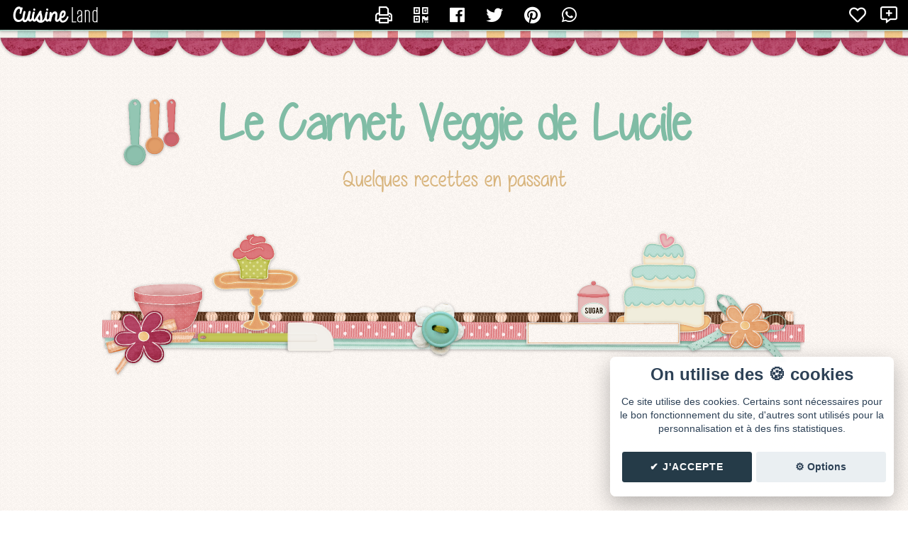

--- FILE ---
content_type: text/html; charset=UTF-8
request_url: https://cuisine.land/le-carnet-de-lucile/4133-recette-guacamole.html
body_size: 7621
content:
<!DOCTYPE html>
<html lang="fr">
<head>
  <meta charset="UTF-8" />
  <meta name="viewport" content="width=device-width" />
  
  <title>Recette Guacamole sur Le Carnet Veggie de Lucile - Blog de cuisine de Lucile</title>
  <meta type="description" value="Recette Guacamole propos&eacute;e par Lucile sur son blog Le Carnet Veggie de Lucile" />
  <meta type="keywords" value="" />

  <link rel="canonical" href="https://cuisine.land/le-carnet-de-lucile/4133-recette-guacamole.html" />
  <meta property="og:url"  content="https://cuisine.land/le-carnet-de-lucile/4133-recette-guacamole.html" />
  <meta name="twitter:url" content="https://cuisine.land/le-carnet-de-lucile/4133-recette-guacamole.html" />

  <meta property="og:site_name" content="Le Carnet Veggie de Lucile" />
  <meta itemprop="name" content="Le Carnet Veggie de Lucile"/>

  <meta property="og:title" content="Guacamole" />
  <meta name="twitter:title" content="Guacamole" />
  <meta itemprop="title" content="Guacamole"/>

  <meta name="description" content="Recette Guacamole propos&eacute;e par Lucile sur son blog Le Carnet Veggie de Lucile" />
  <meta property="og:description" content="Recette Guacamole propos&eacute;e par Lucile sur son blog Le Carnet Veggie de Lucile" />
  <meta name="twitter:description" content="Recette Guacamole propos&eacute;e par Lucile sur son blog Le Carnet Veggie de Lucile" />

  <meta property="og:image" content="https://cuisine.land/upload/recettes/large/775_MIJ8F7O6SX6JRHTU.jpg" />
  <meta name="twitter:image" content="https://cuisine.land/upload/recettes/large/775_MIJ8F7O6SX6JRHTU.jpg" />
  <meta name="twitter:image:src" content="https://cuisine.land/upload/recettes/large/775_MIJ8F7O6SX6JRHTU.jpg" />  <meta property="og:locale" content="fr_FR" />
  <meta http-equiv="content-language" content="fr" />

  <meta property="article:section" content="recette" />
  <meta property="og:type" content="article" />
  <meta name="twitter:card" content="summary_large_image" />
  <meta name="generator" content="Cuisine.Land - https://cuisine.land/" />
  
  <meta property="article:published_time" content="2017-01-16T19:04:26+01:00" />
  <meta property="article:modified_time" content="2017-08-29T16:38:10+02:00" />
  <meta property="og:updated_time" content="2017-08-29T16:38:10+02:00" />
  <script type="text/javascript" src="../js/jquery.js"></script>
  <link rel="stylesheet" type="text/css" href="../css/lightbox.css?20190327A" />
  <link rel="stylesheet" href="../js/alert/sweet-alert.css?20190327A" />
  <link rel="alternate" type="application/rss+xml" href="rss.xml" title="Dernières recettes de Lucile" />
  <link rel="alternate" type="application/rss+xml" href="rss.xml" title="Dernières recettes de Lucile" />
  <!-- Ezoic Code -->
  <!--<script>var ezoicId = 249416; </script>
  <script type="text/javascript" src="//go.ezoic.net/ezoic/ezoic.js"></script>-->
  <!-- Ezoic Code --> 
  <link rel="stylesheet" type="text/css" href="./templates/base/css/style.css" />
  <link rel="stylesheet" type="text/css" href="./templates/structure-liste-side/css/liste-side.css" />
  <link rel="stylesheet" type="text/css" href="./templates/nolya/css/style.css" />
</head>
  <div id="administration">

    <div class="gauche">
      <a href="https://cuisine.land/">
        <div id="logo"></div>
      </a>

      
      

<!--         <a href="https://cuisine.land/favoris.php" class="tooltip expand" data-tooltip="Recettes favorites">
          <i class="far fa-heart allfav"></i>
        </a>

        <a href="https://cuisine.land/suivi.php" class="tooltip expand" data-tooltip="Blogs suivis">
          <i class="far fa-star allsuivi"></i>
        </a> -->
    </div>

    
    <div class="center">
      <a href="/le-carnet-de-lucile/4133-imprimer-recette-guacamole.html" class="tooltip expand" data-tooltip="Imprimer"><i class="far fa-print"></i></a>
      
              <!-- QRCODE -->  
        <div id="overlay" onclick="off()">
          <span id="text">
            <img class="qrcodeimg" id="qrlink" />
            <script type="text/javascript">
              function on() {
                document.getElementById("overlay").style.display = "block";
              }
              function off() {
                document.getElementById("overlay").style.display = "none";
              }
            $(document).ready(function()
            {
              var qrcode = QRCode.generatePNG('https://cuisine.land/le-carnet-de-lucile/r-4133.html', 
              {
                ecclevel: "M",
                modulesize: 5, // def: 5
                margin: 4, // min: 4
              }); // L/M/Q/H
              $('#qrlink').attr('src', qrcode);
            });
          </script>
          <script type="text/javascript" src="templates/base/js/qr.js"></script>
        </div>
        <a onclick="on()" class="tooltip expand" data-tooltip="QR Code"><i class="far fa-qrcode"></i></a>
           

      <a data-tooltip="Partager sur Facebook" class="tooltip expand" href="https://facebook.com/sharer.php?u=https%3A%2F%2Fcuisine.land%2Fle-carnet-de-lucile%2F4133-recette-guacamole.html" title=""><i class="fab fa-facebook"></i></a>
      <a data-tooltip="Partager sur Twitter" class="tooltip expand" href="https://twitter.com/share?url=https%3A%2F%2Fcuisine.land%2Fle-carnet-de-lucile%2F4133-recette-guacamole.html" title=""><i class="fab fa-twitter"></i></a>
      <a data-tooltip="Partager sur Pinterest" class="tooltip expand" href="https://www.pinterest.com/pin/create/button/?url=https%3A%2F%2Fcuisine.land%2Fle-carnet-de-lucile%2F4133-recette-guacamole.html" title=""><i class="fab fa-pinterest"></i></a>
      <a data-tooltip="Envoyer sur Whatsapp" class="tooltip expand" href="whatsapp://send?text=https%3A%2F%2Fcuisine.land%2Fle-carnet-de-lucile%2F4133-recette-guacamole.html" title=""><i class="fab fa-whatsapp"></i></a>
    </div>



    <div class="droite">

      <!--         <div id="suivre_blog">
          <a href="#se_connecter" id="logintop" class="suivre"><i class="far fa-plus"></i> Suivre</a>
        </div> -->
        <a href="#se_connecter" class="tooltip expand" data-tooltip="Ajouter en favoris"><span class="aime_recette"><i class="far fa-heart"></i></span></a>
        <a href="#se_connecter" class="tooltip expand" data-tooltip="Suivre le blog"><span class="follow"><i class="far fa-comment-alt-plus"></i></span></a>
        
      
    </div>


  </div>



      <!-- POPUP LOGIN et bouton SE CONNECTER -->  
    <a href="#x" class="overlay" id="se_connecter"></a>
    <div class="box">
      <form id="form_login" action="404.html" method="POST">
        <p class="seconnecter">
          <a href="#close" class="close" title="Fermer"></a> Connexion
        </p>
        <input id="action" name="action" type="hidden" value="follow">
        <input id="blogid" name="blogid" type="hidden" value="477">
        <input id="email" name="email" class="login-input" placeholder="E-mail" type="email"><br>
        <input id="password" name="password" class="login-input" placeholder="Mot de passe" type="password"><br>
        <div id="buttons">  
          <input value="Se connecter" class="connexion" type="submit"><br>
          <a id="mdp" href="../mot-de-passe-oublie.php">Mot de passe oublié ?</a>
        </div>

        <div class="error-login" id="error-login">
          Oops! Nous ne t'avons pas reconnu, es-tu sur de ton login et mot de passe ?
        </div>
      </form>
      <form id="form_register" action="../creer-compte.php" method="POST">
        <div id="buttons">  
          <input id="action" name="action" type="hidden" value="follow">
          <input id="blogid" name="blogid" type="hidden" value="477">
          <input value="Créer mon compte" class="creer" type="submit"><br>
        </div>
      </form>
      <script async type="text/javascript" src="../ajax/ajax_include_login.js"></script>
    </div>
    <!-- END OF LOGIN  -->
  
  <header>
    <h1><a href="./">Le Carnet Veggie de Lucile</a></h1>
    <h2>Quelques recettes en passant</h2>
  </header>
  <div class="centerp">
    <script async src="https://pagead2.googlesyndication.com/pagead/js/adsbygoogle.js?client=ca-pub-0385690535986548"
         crossorigin="anonymous"></script>
    <!-- Cuisine Land (global) -->
    <ins class="adsbygoogle"
         style="display:block"
         data-ad-client="ca-pub-0385690535986548"
         data-ad-slot="6334546270"
         data-ad-format="auto"
         data-full-width-responsive="true"></ins>
    <script>
         (adsbygoogle = window.adsbygoogle || []).push({});
    </script>
  </div>
<div id="page" class="width">

<div id="sidebar">
    <div class="profil">
    <p class="title">Qui suis-je ?</p>
     <div class="img"><img src="https://cuisine.land/upload/avatars/avatars/775_PW8II2C9WLMK64FN.jpg" alt="Profil de Lucile" /></div>
     <p class="texte"></p>
  </div>    <div class="categories">
    <p class="title">Catégories</p>
    <ul class="level_0">
  <li class="cat_number_0 cat_deep_0 "><a href="10992-1-categorie-toutes-les-recettes.html">Toutes les recettes</a></li>
<ul class="level_1">
  <li class="cat_number_0 cat_deep_1 "><a href="11033-1-categorie-cru.html">Cru</a></li>
  <li class="cat_number_1 cat_deep_1 "><a href="11034-1-categorie-plat-unique.html">Plat unique</a></li>
  <li class="cat_number_2 cat_deep_1 "><a href="11035-1-categorie-vegan.html">Vegan</a></li>
  <li class="cat_number_3 cat_deep_1 "><a href="11296-1-categorie-recette-de-base.html">Recette de base</a></li>
  <li class="cat_number_4 cat_deep_1 "><a href="11485-1-categorie-beau-gateau.html">Beau gâteau</a></li>
  <li class="cat_number_5 cat_deep_1 "><a href="12021-1-categorie-petits-gateaux.html">petits gateaux</a></li>
  <li class="cat_number_6 cat_deep_1 "><a href="12022-1-categorie-nouvelle-categorie.html">Nouvelle catégorie</a></li>
</ul>
    <a href="articles-1.html" class="cat_number_0 cat_deep_0 ">Tous les articles</a>
  </div>    <div class="categories">
    <p class="title">Types</p>
    <ul>
        <li class=""><a href="1-type-petit_dejeuner.html">Petit déjeuner</a></li>
  <li class=""><a href="1-type-gouter.html">Goûter</a></li>
  <li class=""><a href="1-type-entree.html">Entrée</a></li>
  <li class=""><a href="1-type-plat.html">Plat</a></li>
  <li class=""><a href="1-type-dessert.html">Dessert</a></li>
  <li class=""><a href="1-type-apero.html">Apero</a></li>
  <li class=""><a href="1-type-brunch.html">Brunch</a></li>
    </ul>
  </div>      <div class="tags">
      <p class="title">Tags</p>
      
        <a class="" href="1-tag-vegetarien.html" title="vegetarien">#vegetarien</a>

      
        <a class="" href="1-tag-sans_gluten.html" title="sans_gluten">#sans_gluten</a>

      
        <a class="" href="1-tag-vegan.html" title="vegan">#vegan</a>

      
        <a class="" href="1-tag-sans_sucre.html" title="sans_sucre">#sans_sucre</a>

          </div>
    <div class="recherche">
    <p class="title">Recherche</p>
    <form action="recettes.html" method="GET">
  <input type="search" name="search" value="" placeholder="Rechercher une recette" />
  <input type="submit" value="" />
</form>  </div></div>
  <div id="content" class="fiche-recette">

        <div class="retour-accueil">
      <a href="./" title="Blog cuisine de Lucile">Retour sur la page d'accueil</a>
    </div>
    <h1>Guacamole</h1>

    <div class="semange"><b>Apero</b><b>Brunch</b></div>

    <div class="cadre intro-recette"><p>En mexicain, guacamole signifie pur&eacute;e d&#39;avocats. Ici, il faudra choisir avec beaucoup de soin les avocats, afin que la chair soit moelleuse et go&ucirc;tue.</p><p>A customiser &agrave; l&#39;infini!</p></div>

    <div class="info-recette">
                      </div>

    <div class="nb">
    <div class="nb-personnes"><div class="nb-personnes">Pour <b>4</b> personnes</div></div>
    </div>

    <div class="img-recette">
      <a href="https://cuisine.land/upload/recettes/large/775_MIJ8F7O6SX6JRHTU.jpg" data-lighter><img src="https://cuisine.land/upload/recettes/miniature/775_MIJ8F7O6SX6JRHTU.jpg" alt="Guacamole"></a>    </div>
            
            <div class="conservation">      </div>

      <div id="ingredients">
        <p class="title">Ingrédients :</p>
            <div class="liste-ingredients">
      <p class="ingredient">Ingrédients:</p><br>
  <p class="ingredient">. Un avocat pile poil mur</p><br>
  <p class="ingredient">. Un demi citron</p><br>
  <p class="ingredient">. Un petit morceau d'oignon blanc</p><br>
  <p class="ingredient">. Quelques brins de persil</p><br>
  </div>
      </div>

      <div id="prepa">
        <p class="title">Préparation :</p>
            <div class="liste-preparation">
    <p>&Eacute;mincer le persil et l&#39;oignon.</p><p>&Eacute;craser l&#39;avocat &agrave; la fourchette. Incorporer &agrave; la pur&eacute;e d&#39;avocat les autres ingr&eacute;dients.</p><p>Et voil&agrave;, c&#39;est d&eacute;j&agrave; pr&ecirc;t.</p>  </div>
      </div>

    <script>
      $('.liste-preparation p').addClass('prepa');
      $('.ingredient,.prepa').click(function()
      {
        $(this).toggleClass('strike')
      });
    </script>

    <div class="cadre conclusion-recette"></div>

    
      <div class="tags-recette">
    <span class="title">Tags :</span>
          <a  href="1-tag-vegetarien.html" title="vegetarien">#vegetarien</a>
      </div>


<h3>Recettes similaires :</h3>

<div class="recettes-similaires">
  
    <a class="recette" href="4146-recette-salade-de-quinoa.html">
      <img src="https://cuisine.land/upload/recettes/large/775_85KDBUB3ZZRDRQDQ.jpg" alt="" />      <h4>Salade de Quinoa</h4>
    </a>

  
    <a class="recette" href="4142-recette-veloute-d-avocat.html">
      <img src="https://cuisine.land/upload/recettes/large/775_BAI4Y5TV6AF163A4.jpg" alt="" />      <h4>Velouté d'Avocat</h4>
    </a>

  
    <a class="recette" href="4139-recette-tartare-d-algues.html">
      <img src="https://cuisine.land/upload/recettes/large/775_26296260W95MVT85.jpg" alt="" />      <h4>Tartare d'Algues</h4>
    </a>

  
</div>
    

    <h3>Publier un commentaire</h3>

<div class="commentaires-ajout">

          <form id="comment_form" method="POST" action="">
          <input type="hidden" name="id" value="recette_4133"/>

        <p class="com-title">Qui es-tu ?</p>
    <input type="text" name="name" value="" placeholder="Pseudo" maxlength="32" ><br>



        <p class="com-title">Blogues-tu ?</p>
    <input type="text" name="comment_site" placeholder="http://..." value="">
    <p class="com-title">Commentaire :</p>
    <textarea id="comment_message" name="comment"></textarea>
    <br>

        <div class="jaifait">
      <label>
        <input type="checkbox" name="comment_recette_fait" id="a_fait_recette" value="1">
        J'ai fait la recette. 
      </label>
      <span class="upload_recette_photo">Joindre ma photo : 
        <span id="upload_recette_photo_select">Parcourir...</span>
      </span>
      <input type="hidden" id="upload_recette_photo_uuid" name="photo_uuid" value=""><!-- ID de l'image uploadé -->
      <div id="upload_recette_photo_preview"></div><!-- Zone d'affichage de la preview -->
      <div id="upload_recette_photo_uploading"><img src="../css/img/image-uploading.gif" /></div><!-- Image de loading, affiché pendant l'upload -->
      <div id="upload_recette_photo_error" class="error"></div><!-- Zone du message d'erreur d'upload -->
    </div>

    <script src="../js/jquery.form.js"></script>
    <script src="../js/ajax-image-upload.js"></script>
    <script src="../ajax/ajax_upload_image.js"></script>

        <div class="jaigoute">
      <label>
        <input type="checkbox" value="1" id="a_goute_recette" name="comment_recette_goute">
        J'ai goûté la recette.
      </label> 
    </div>


        <div class="non-connecte">
    Pour recevoir la réponse tu dois <a class="suivre" id="logintop" href="#se_connecter">te connecter</a> avant de laisser ton commentaire ;-)
    </div>


    <div class="validation">
        <input id="comment_submit" type="submit" value="Publier!" class="publier">
        <div id="comment_waiting" class="waiting">Envoi en cours...</div>
        <span id="comment_error"class="comment_error"></span>
    </div>
  </form>

</div>

<script src="templates/base/js/ajax_comment.js"></script>

<h3 style="display: none;" id="comment_view">Les commentaires</h3>

<div id="comment_list" class="commentaires-recette">

  <!-- Zone où sont affichés les commentaires -->

</div>


<div class="comment_template com" id="comment_auteur">
  <div class="avatar" id="comment_avatar"></div>
  <div class="bulle"></div>
  <div class="pseudo" id="comment_pseudo"></div>
  <span id="comment_fait">A fait la recette</span>
  <span id="comment_goute">A goûté la recette</span>
  <div class="commentaire">
    <a id="comment_photo_recette" href="" data-lighter><img class="fait-recette" src="" alt="" /></a>
    <p class="com-date" id="comment_date"></p>
    <p class="com-content" id="comment_content"></p>
    <p class="repondre"><span id="respond">Répondre</span></p>
  </div>
</div>

        <script>
          var coms = [];
          function init_comments()
          {
            $.each(coms, function(com_id, comment)
            {
              printComment(comment, false);
            });
          }
        </script>


            <script type="application/ld+json">
          {
    "@context": "http:\/\/schema.org\/",
    "@type": "Recipe",
    "url": "https:\/\/cuisine.land\/le-carnet-de-lucile\/",
    "name": "Guacamole",
    "recipeCategory": "Apero, Brunch",
    "image": "https:\/\/cuisine.land\/upload\/recettes\/large\/775_MIJ8F7O6SX6JRHTU.jpg",
    "author": {
        "@type": "Person",
        "name": "Le Carnet Veggie de Lucile"
    },
    "recipeYield": "4 part",
    "description": "En mexicain, guacamole signifie pur&eacute;e d&#39;avocats. Ici, il faudra choisir avec beaucoup de soin les avocats, afin que la chair soit moelleuse et go&ucirc;tue.A customiser &agrave; l&#39;infini!",
    "recipeIngredient": [
        "Ingr\u00e9dients:",
        ". Un avocat pile poil mur",
        ". Un demi citron",
        ". Un petit morceau d'oignon blanc",
        ". Quelques brins de persil"
    ],
    "recipeInstructions": [
        {
            "@type": "HowToStep",
            "text": "&Eacute;mincer le persil et l&#39;oignon."
        },
        {
            "@type": "HowToStep",
            "text": "&Eacute;craser l&#39;avocat &agrave; la fourchette. Incorporer &agrave; la pur&eacute;e d&#39;avocat les autres ingr&eacute;dients."
        },
        {
            "@type": "HowToStep",
            "text": "Et voil&agrave;, c&#39;est d&eacute;j&agrave; pr&ecirc;t."
        }
    ],
    "datePublished": "2017-01-16T19:04:26+01:00",
    "keywords": "vegetarien"
}
        </script>
  </div>
</div>




<script src="./templates/base/js/min-06103035b7ee.js?1676620978"></script>
<link rel="stylesheet" type="text/css" href="./templates/base/css/min-84e5701c8d60.css?1674850308" />
<script src="../js/alert/sweet-alert.min.js"></script>
<script src="../js/alert/swal-forms.js"></script>
<script src="../js/jquery.lighter.js"></script>

<script type="text/javascript" src="templates/base/js/ajax_newsletter.js"></script>

<div id="newsletter">
  <div class="avatar"><img src="https://cuisine.land/upload/avatars/avatars/775_PW8II2C9WLMK64FN.jpg" alt="Lucile" /></div>
  <div class="contenu">
  <p class="title">🍴 La newsletter <i>Le Carnet Veggie de Lucile</i></p>
  <p class="desc">Reçois par e-mail toutes les nouvelles recettes de Lucile.</p>
    <input id="newsletter_email" type="email" placeholder="Adresse email" />
    <input id="newsletter_validate" type="submit" value="✉️ Inscription" />

  <div class="msg error" style="display: none">
    Erreur  </div>

  <div class="msg ok" style="display: none">
    ✔️ Tu as bien été inscrit à la newsletter de Lucile. 🎉 <br> Les prochaines recettes de Lucile seront dans ta boite mail 🍽😋  </div>
</div>
</div>

<footer>
  <p class="copy">
    Blog de recettes de cuisine de <b><a href="./" class="user">Lucile</a></b> créé sur <a href="https://cuisine.land/" class="logo" title="Cuisine Land"><span>Cuisine</span> Land</a>
     ⁄ <a href="rss.xml" class="rss" target="_blank">RSS</a> ⁄ <a class="cookie_setting_link" onclick="cc.showSettings();">Réglage des cookies</a> /
     <a href="#contact-form" class="contact">✉️ Contacter Lucile</a>
  </p>
  <p class="copy-mini">&copy; Cuisine.land : La plateforme de blog spécialisée dans les blogs culinaires. <a href="https://cuisine.land/" title="Créer un blog de cuisine">Créer un blog de cuisine</a></p>

  <p class="ext"><a href="https://ecriture-instagram.fr/" title="Ecriture Instagram" target="_blank">Ecriture Instagram</a></p>
</footer>


<!-- Contact -->
<div id="contact-form" class="contact-form">
  <div>
    <div class="head">
      <a href="#fermer" title="Fermer la fenêtre" class="fermer">X</a>
       <h4>Contacter Lucile</h4>
     </div>
     <div class="formulaire">
          <form id="contact_form" action="contact.php" method="POST">

    <input id="name" name="name" type="text" value="" placeholder="Nom/pseudo" maxlength="32" />
    <span class="error" id="error_name"></span>

    <input id="email" name="email" type="text" value="" placeholder="E-Mail" maxlength="80" />
    <span class="error" id="error_email"></span>

    <input id="subject" name="subject" type="text" value="" placeholder="Sujet..." maxlength="64" />
    <span class="error" id="error_subject"></span>


    <textarea id="msg" name="msg" maxlength="10000" placeholder="Message..."></textarea>
    <span class="error" id="error_msg"></span>

    <div class="validation">
      <input id="contact_submit" type="submit" value="Envoyer" />
      <div id="contact_waiting" class="waiting">Envoi en cours...</div>
      <span id="contact_error" class="error"></span>
    </div>


  </form>

  <script>
    function get_contact_token()
    {
      return 'pDz0hPIkqQOv6NEf';
    }
  </script>
  <script type="text/javascript" src="templates/base/js/ajax_contact.js"></script> 
     </div>
  </div>
</div>

<script async src="https://pagead2.googlesyndication.com/pagead/js/adsbygoogle.js?client=ca-pub-0385690535986548" crossorigin="anonymous"></script>
</body>
</html>

--- FILE ---
content_type: text/html; charset=utf-8
request_url: https://www.google.com/recaptcha/api2/aframe
body_size: 268
content:
<!DOCTYPE HTML><html><head><meta http-equiv="content-type" content="text/html; charset=UTF-8"></head><body><script nonce="xLxE-v1ORJZp6Yi8XkE0ww">/** Anti-fraud and anti-abuse applications only. See google.com/recaptcha */ try{var clients={'sodar':'https://pagead2.googlesyndication.com/pagead/sodar?'};window.addEventListener("message",function(a){try{if(a.source===window.parent){var b=JSON.parse(a.data);var c=clients[b['id']];if(c){var d=document.createElement('img');d.src=c+b['params']+'&rc='+(localStorage.getItem("rc::a")?sessionStorage.getItem("rc::b"):"");window.document.body.appendChild(d);sessionStorage.setItem("rc::e",parseInt(sessionStorage.getItem("rc::e")||0)+1);localStorage.setItem("rc::h",'1768899081103');}}}catch(b){}});window.parent.postMessage("_grecaptcha_ready", "*");}catch(b){}</script></body></html>

--- FILE ---
content_type: text/css
request_url: https://cuisine.land/le-carnet-de-lucile/templates/nolya/css/style.css
body_size: 2582
content:
html,
body {
  margin: 0;
  padding: 0;
}

body {
  background-image: url(img/points.png), url(img/bg.png);
  background-repeat: repeat-x, repeat;
  font-family: 'sanchez_regularregular';
}

/* */
@font-face {
  font-family: 'sanchez_regularregular';
  src: url('font/sanchezregular-webfont.eot');
  src: url('font/sanchezregular-webfont.eot?#iefix') format('embedded-opentype'),
       url('font/sanchezregular-webfont.woff2') format('woff2'),
       url('font/sanchezregular-webfont.woff') format('woff'),
       url('font/sanchezregular-webfont.ttf') format('truetype'),
       url('font/sanchezregular-webfont.svg#sanchez_regularregular') format('svg');
  font-weight: normal;
  font-style: normal;
}

@font-face {
  font-family: 'yummycupcakesmedium';
  src: url('font/yummycupcakes-webfont.eot');
  src: url('font/yummycupcakes-webfont.eot?#iefix') format('embedded-opentype'),
       url('font/yummycupcakes-webfont.woff2') format('woff2'),
       url('font/yummycupcakes-webfont.woff') format('woff'),
       url('font/yummycupcakes-webfont.ttf') format('truetype'),
       url('font/yummycupcakes-webfont.svg#yummycupcakesmedium') format('svg');
  font-weight: normal;
  font-style: normal;
}
@font-face {
  font-family: 'mf_really_awesomeregular';
  src: url('font/mf_really_awesome-webfont.eot');
  src: url('font/mf_really_awesome-webfont.eot?#iefix') format('embedded-opentype'),
       url('font/mf_really_awesome-webfont.woff2') format('woff2'),
       url('font/mf_really_awesome-webfont.woff') format('woff'),
       url('font/mf_really_awesome-webfont.ttf') format('truetype'),
       url('font/mf_really_awesome-webfont.svg#mf_really_awesomeregular') format('svg');
  font-weight: normal;
  font-style: normal;
}

.width {
  max-width: 990px;
  margin: 0 auto;
}

#page {
  display: flex;
  flex-direction: row;
  align-items: flex-start;
  align-content: flex-start;
}

header {
  background: url(img/header.png) no-repeat center;
  height: 400px;
  margin: 90px auto 10px auto;
  text-align: center;
}
header h1 {
  font-family: 'yummycupcakesmedium';
  font-size: 72px;
  margin: 50px 0 20px 0;
}
header h1 a {
  color: #80BCA5;
  text-decoration: none;
}

header h2 {
  font-family: 'mf_really_awesomeregular';
  font-size: 32px;
  font-weight: normal;
  color: #D8B47C;
  margin: 0;
}

#sidebar {
  min-width: 220px;
  max-width: 220px;
  background: rgba(194,226,218,0.2);
  border: 4px dashed #C2E2DA;
  padding: 10px;
  margin: 0 20px 0 0;
  overflow: hidden;
  order: 1;
}
#content {
  padding: 0px;
  max-width: 750px;
  order: 2;
}

/* sidebar */
#sidebar .title {
  font-family: 'mf_really_awesomeregular';
  color: #80BCA5;
  text-align: center;
  font-size: 42px;
  margin: 0;
  padding: 0;
  text-shadow: 2px 2px 0px #fff;
}

#sidebar .profil {
  text-align: center;
  font-size: 14px;
  color: #512B14;
  margin: 0 0 20px 0;
}
#sidebar .profil .img {
  margin: 0 auto;
}
#sidebar .profil .img img {
  border: 2px solid #fff;
  background: #fff;
  border-radius: 2px;
  overflow: hidden;
  max-width: 180px;
}
#sidebar .profil .texte {
  padding: 0;
  margin: 0;
  font-style: italic;
}

#sidebar .categories {}

#sidebar .categories a {
  color: #527A7A;
  text-decoration: none;
  font-size: 18px;
}
#sidebar .categories a:hover {
  text-decoration: underline;
}

#sidebar .categories .cat_deep_0 {
  padding-left: 10px;
  margin-left: 0px;
  list-style-type: none;
}

#sidebar .categories .level_1 {
    font-size: 18px;
    font-weight: bold;
    margin: 0;
    padding: 0;
    padding-left: 10px;
    line-height: 28px;
}
#sidebar .categories .level_2 {
    font-weight: normal;
    padding-left: 30px;
}
#sidebar .categories .level_3 {
    font-size: 14px;
    font-style: italic;
    padding-left: 20px;
}

#sidebar .recherche {
  margin: 20px 0 0 0;
}
#sidebar .recherche input[type=search] {
  padding: 2px 10px;
  font-size: 16px;
  width: 70%;
  border: 2px solid #C2E2DA;
  border-radius: 2px;
}


/* */
#content.fiche-recette {
  background: #fff;
  padding: 20px;
  width: auto;
  border: 2px dashed #F7F2EE;
}

#content.fiche-recette h1 {
  font-family: 'mf_really_awesomeregular';
  text-align: center;
  font-size: 42px;
  margin: 0 0 20px 0;
  padding: 0;
}

#content.fiche-recette .cadre {
  font-size: 20px;
  line-height: 32px;
  text-align: center;
  color: #512B14;
  margin: 50px 0;
}

#content.fiche-recette .semange {
  text-align: center;
}
#content.fiche-recette .semange b {
  margin: 0 10px;
  background: #C5DED4;
  border-radius: 2px;
  padding: 3px 12px;
  text-shadow: 1px 1px 0px #fff;
}

#content.fiche-recette .info-recette {
  text-align: center;
}

#content.fiche-recette .nb {
  text-align: center;
}
#content.fiche-recette .nb-personnes {
  color: #E08386;
  font-size: 20px;
  background: #F6F1ED;
  padding: 2px 14px;
  display: inline-block;
  border-radius: 4px 4px 0 0;
  text-align: center;
}
#content.fiche-recette .nb-personnes:empty {
  display: none;
}

#content.fiche-recette .img-recette {
  text-align: center;
  margin: 0px 0 20px 0;
}
#content.fiche-recette .img-recette img {
  max-width: 500px;
  border: 4px solid #F6F1ED;
  border-radius: 6px;
}

#ingredients .title,
#prepa .title {
  text-align: center;
  font-size: 36px;
  color: #E08386;
  border-bottom: 2px dashed #F0EDDC;
  border-top: 2px dashed #F0EDDC;
}

#ingredients .liste-ingredients,
#prepa .liste-preparation {
  font-family: 'mf_really_awesomeregular';
  font-size: 24px;
  letter-spacing: 1px;
}

/* Pagination */

.pagination {
  margin: 20px auto;
  text-align: right;
  font-size: 24px;
}
.pagination a {
  background: #FAEBE1;
  padding: 4px 10px;
  text-decoration: none;
  color: #512B14;
}
.pagination a:hover {
  background: #F7DFCF;
}
.pagination span {
  padding: 4px 10px;
  background: #9ECCBB;
  color: #fff;
}
.pagination .nav {
  background: #F7DFCF;
}
/* Commentaires */

#content.fiche-recette h3 {
  font-family: 'mf_really_awesomeregular';
  text-align: center;
  color: #80BCA5;
  font-size: 46px;
  margin: 0;
  padding: 0;
}

.commentaires-ajout .com-title {
  color: #8A7161;
  font-weight: bold;
}


.commentaires-recette .commentaire {
  background: #F0EDDC;
}
.commentaires-recette .com .bulle {
      border-color: transparent #F0EDDC transparent transparent!important;
}

.commentaires-recette .auteur .commentaire {
  background: #D6E9E2;
}
.commentaires-recette .auteur .bulle {
    border-color: transparent #D6E9E2 transparent transparent!important;
}

/* */
.introindex {
  font-family: 'mf_really_awesomeregular';
  font-size: 24px;
  background: #F0EDDC;
  border-radius: 10px;
  padding: 10px;
  color: #47220A;
  letter-spacing: 1px;
}

/* */
#content .recette-cuisine {
  padding: 10px 20px;
  margin: 20px 0;
  border: 8px dotted;
  border-radius: 2px;
  min-width: 660px;
}
#content .recette-cuisine .nom-recette {
  text-align: center;
  font-family: 'mf_really_awesomeregular';
  font-size: 28px;
  font-weight: bold;
  margin: 0 0 20px 0;
}
#content .recette-cuisine .nom-recette a {
  color: #512B14;
  text-decoration: none;
}
#content .recette-cuisine .nom-recette a:hover {
  text-decoration: underline;
}
#content .recette-cuisine .zone-img {
  margin: 15px auto;
  max-width: 400px;
  overflow: hidden;
  border-radius: 4px;
  border: 2px solid #fff;
}
#content .recette-cuisine .zone-img img {
  width: 100%;
  border-radius: 4px;
  vertical-align: middle;
}

#content .recette-cuisine .recette-foot {
  clear: both;
  text-align: left;
  padding: 4px;
  font-size: 14px;
  font-style: italic;
  color: #888;
}
#content .recette-cuisine .com {
  float: right;
}

#content .recette-cuisine .intro {
  font-size: 18px;
  max-height: 200px;
  overflow: hidden;
  text-align: justify;
  text-shadow: 1px 1px 0px rgba(255,255,255,0.5);
  margin: 20px;
}
#content .recette-cuisine .intro:empty {
  display: none;
}

#content .recette-cuisine:nth-child(odd) {
  border-color: #F7DFCF;
  background: rgba(247,223,207,0.5);
}

#content .recette-cuisine:nth-child(even) {
  border-color: #D0BCB0;
  background: rgba(208,188,176,0.5);
}

#content .plus {
  text-align: right;
  font-size: 28px;
  margin: 20px;
}

#content .plus a {
  color: #AA8670;
}
#content .plus a:hover {
  color: #BCA090;
}

@media only screen and (max-width: 800px) {
#page {
  flex-direction: column;
}
#sidebar {
  order: 2;
  min-width: 100%;
  max-width: 100%;
  box-sizing: border-box;
}
#content {
  order: 1;
}

.fiche-recette .ban {
  display: none;
}
header {
  background-image: none;
  margin: 0;
  padding: 0;
  width: auto;
  height: auto;
}
header h1,
header h2 {
  margin: 5px;
  padding: 5px;
}
header h1 {
  font-size: 38px;
}
header h2 {
  font-size: 26px;
}
#sidebar {
  float: none;
  width: auto;
  position: relative;
  margin: 0;
  border: 0 none;
}
#content { 
  margin: 0;
  width: auto;
}

#content.fiche-recette .img-recette {
  width: 95%;
  margin: 0 auto;
}
#content.fiche-recette .img-recette img {
  width: 100%;
}

#content.fiche-recette h3 {
  font-size: 30px;
  margin: 20px 0 0 0;
}
}

--- FILE ---
content_type: application/javascript
request_url: https://cuisine.land/le-carnet-de-lucile/templates/base/js/ajax_comment.js
body_size: 2380
content:
function printComment(comment, animate)
{
  // lecture du template de commentaire dans le HTML
  var template = $('.comment_template').clone();

  // Insertion des données dans le template
  template.removeClass('comment_template');
  if (comment.is_auteur)
    template.find('#comment_auteur').addBack('#comment_auteur').addClass('auteur');
  if (comment.anonymous)
    template.find('#comment_auteur').addBack('#comment_auteur').addClass('anonymous');

  if (comment.avatar != null && comment.avatar != '')
  {
    var avatar = $('<img>');
    avatar.attr('src', comment.avatar);
    template.find('#comment_avatar').html(avatar);
  }

  if (comment.site != null && comment.site != '')
  {
    var site = $('<a>');
    site.attr('href', comment.site);
    site.html(comment.pseudo);
    template.find('#comment_pseudo').append(site);
  }
  else
    template.find('#comment_pseudo').html(comment.pseudo);
  template.find('#comment_date').html(comment.date);
  template.find('#comment_content').html(comment.comment);

  if (comment.afait)
    ; //template.find('#comment_fait').show();
  else
    template.find('#comment_fait').hide();

  if (comment.agoute)
    ; //template.find('#comment_goute').show();
  else
    template.find('#comment_goute').hide();

  if (comment.photo != null)
  {
    template.find('#comment_photo_recette').attr("href", comment.photo);
    template.find('#comment_photo_recette img').attr("src", comment.thumb);
  }
  else
    template.find('#comment_photo_recette').hide();

  var respond = template.find('#respond');
  if (comment.can_respond)
  {
    respond.data("comid", comment.id);
    respond.data("username", comment.pseudo);
  }
  else
    respond.hide();

  if (comment.is_response)
  {
    template.addClass('isResponse');
  }

  // insertion du commentaire
  $('#comment_list').append(template);

  // Affichage du titre "Les commentaires" s'il y a au moins un commentaire
  $('#comment_view').show();

  if (animate)
  {
    // scroll jusqu'au commentaire
    $('html, body').animate({
      scrollTop: template.offset().top
    }, 1000);
  }
}

/* Listening for the submit event of the form: */
function send_comment(formulaire)
{
  $('#comment_submit').hide();
  $('#comment_waiting').show();
  $('#comment_error').hide();

  $.ajax({
    url: "submit_comment.php",
    type: $(formulaire).attr('method'),
    data: $(formulaire).serialize(),
    dataType: 'json'
  })
  .done(function(json)
  {
    if (json.success)
    {
      if (json.need_validation)
        sweetAlert("Commentaire posté!", "Ton commentaire sera visible après validation ;-)", "success");
      else
        printComment(json, true);
      // effacement du formulaire
      $('#comment_message').val(""); // efface le message
      //$('#a_fait_recette').prop('checked', false); // décoche "j'ai fait la recette"
      //check_afait(false); // efface la photo
    }
    else
    {
      $('#comment_error').show();
      $('#comment_error').html(json.error);
    }
  })
  .fail(function()
  {
    $('#comment_error').show();
    $('#comment_error').html('Une erreur s\'est produite pendant l\'envoi du commentaire');
  })
  .always(function()
  {
    $('#comment_submit').show();
    $('#comment_waiting').hide();
  });

}

// gestion de la case à cocher "j'ai fait la recette"
function check_afait(afait)
{
  $('#upload_recette_photo_preview').html("");
  $('#upload_recette_photo_error').html("");

  if (afait == false)
    $('.upload_recette_photo').hide();
  else
    $('.upload_recette_photo').show();
}


$(document).ready(function()
{
  init_comments();


  $('#comment_form').submit(function(e)
  {
    e.preventDefault();
    send_comment('#comment_form');
  });

  $('#comment_waiting').hide();
  $('#comment_error').hide();


  $('#upload_recette_photo_uploading').hide();
  check_afait(false);
  $('#a_fait_recette').click(function()
  {
    $('#a_goute_recette').attr('checked', false);
    check_afait($('#a_fait_recette').is(':checked'));
  });

  $('#a_goute_recette').click(function()
  {
    $('#a_fait_recette').attr('checked', false);
    check_afait(false);
  });


  if ($('#a_fait_recette').length > 0)
  {
    var au = initialize_ajax_image_uploader(
      "../ajax/ajax-upload-jai_fait_recette.php",
      '#upload_recette_photo_select', // bouton upload fichier
      null, // bouton upload url
      '.upload_recette_photo', // zone de drop
      null, // zone de paste
      null, // zone de webcam
      null, // bouton de capture de la webcam

      '#upload_recette_photo_preview', // zone de preview de l'image
      '#upload_recette_photo_error', // zone d'affichage des msg d'erreur
      null, // zone de debug (si présent)
      '#upload_recette_photo_uploading', // zone avec la barre de chargement

      '#upload_recette_photo_uuid', // id de l'input d'uuid
      null,
      {
        // maxfilecount: 30,
        // delete_class: 'delete_preview',
      }
    );
  }

  $('#comment_list').on('click', '#respond', function()
  {
    var comid = $(this).data('comid');
    var username = $(this).data('username');

    formFieldsDescription =
    [
      {
        id: 'message',
        name: 'message',
        type: 'textarea',
        placeholder: 'Votre réponse...'
      }
    ];

    swal.withForm(
    {
      title: 'Répondre à ' + username,
      //text: text,
      showCancelButton: true,
      closeOnConfirm: true,
      //animation: "slide-from-top",
      confirmButtonText: 'Envoyer la réponse',
      confirmButtonColor: "#5DCC53",
      cancelButtonText: 'Annuler',
      //cancelButtonColor: "#A5EA9F",
      formFields: formFieldsDescription,
      allowValidKey: false
    },
    function(inputValue)
    {
      if (inputValue === false || inputValue === "")
        return false;

      var message = this.swalForm.message;

      var ajax_datas = 
      {
        "comid": comid,
        "message": message,
        "blog_comment": true
      };

      $.post(
        "ajax/ajax-send-answer.php", /* on reste dans /blog */
        ajax_datas
      )
      .done(function(data)
      {
        if (data.success)
        {
          for (var i = 0; i < coms.length; i++)
          {
            if (coms[i].id == comid)
            {
              coms[i].can_respond = false; // Suppression du bouton "répondre"
              coms.splice(i + 1, 0, data.blog_comment); // Insertion de la réponse
              break;
            }
          }
          //coms.push(data.blog_comment);
          $('#comment_list').html("");
          init_comments();
        }
        else
        {
          swal({
            title: data.error,
            type: "error",
          });
        }
      });
    });
  });

});
